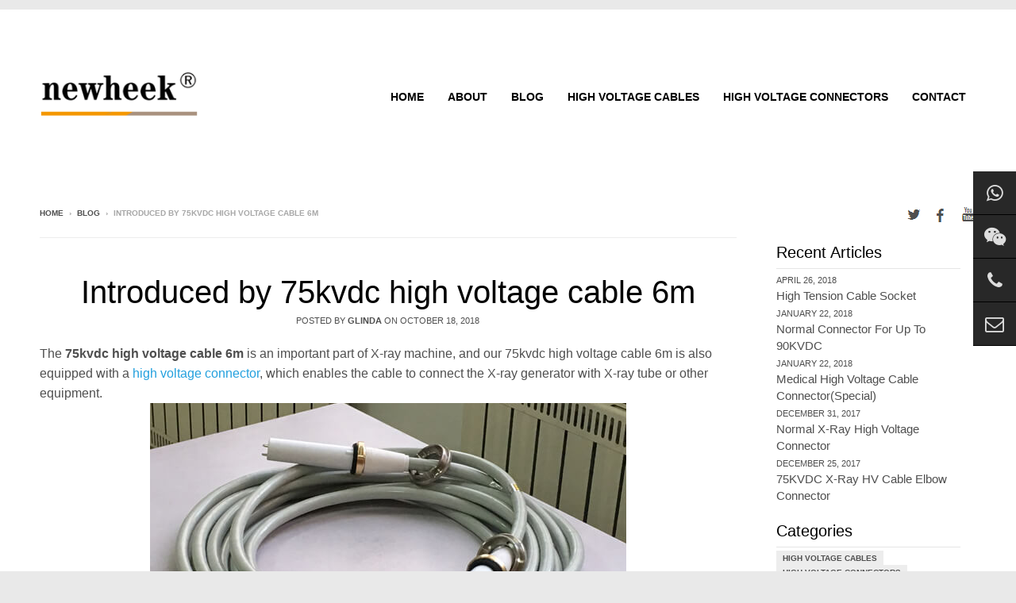

--- FILE ---
content_type: text/html; charset=UTF-8
request_url: https://www.xraycable.com/introduced-by-75kvdc-high-voltage-cable-6m.html
body_size: 4311
content:
﻿<!doctype html>

<!--[if lt IE 7]><html class="no-js lt-ie9 lt-ie8 lt-ie7" lang="en"> <![endif]-->

<!--[if IE 7]><html class="no-js lt-ie9 lt-ie8" lang="en"> <![endif]-->

<!--[if IE 8]><html class="no-js lt-ie9" lang="en"> <![endif]-->

<!--[if IE 9 ]><html class="ie9 no-js"> <![endif]-->

<!--[if (gt IE 9)|!(IE)]><!--> <html class="no-js"> <!--<![endif]-->

<head>

<meta charset="utf-8">

<meta http-equiv="X-UA-Compatible" content="IE=edge,chrome=1">

<link rel="shortcut icon" href="favicon.ico" type="image/png" />

<title>Introduced by 75kvdc high voltage cable 6m - Newheek X ray Cable - Newheek X ray Cable</title> 


<meta name="description" content="Newheek is a design and manufacturing expert for medical 75kvdc high voltage cable 6m and cable socket. Our 75kvdc high voltage cable 6m is suitable for all medical devices." />

<meta name="keywords" content="75kvdc high voltage cable 6m" />

<link rel="canonical" href="https://www.xraycable.com/introduced-by-75kvdc-high-voltage-cable-6m.html"/>
<meta name="viewport" content="width=device-width,initial-scale=1">

<meta name="theme-color" content="#23a0de">

<link href="https://www.xraycable.com/wp-content/themes/moban/style.css" rel="stylesheet" type="text/css" media="all" />
<link href="https://www.xraycable.com/wp-content/themes/moban/css/font-awesome.min.css" type="text/css" rel="stylesheet">

<!--[if lt IE 9]>

<script src="https://www.xraycable.com/wp-content/themes/moban/js/html5shiv.min.js" type="text/javascript"></script>

<script src="https://www.xraycable.com/wp-content/themes/moban/js/respond.min.js" type="text/javascript"></script>

<link href="https://www.xraycable.com/wp-content/themes/moban/js/respond-proxy.html" id="respond-proxy" rel="respond-proxy" />

<![endif]-->

<script src="https://www.xraycable.com/wp-content/themes/moban/js/jquery.min.js" type="text/javascript"></script>

<script src="https://www.xraycable.com/wp-content/themes/moban/js/js" type="text/javascript"></script>

<link href="https://www.xraycable.com/wp-content/themes/moban/css/css" rel="stylesheet" type="text/css" media="all" />

<style media="all">.additional-checkout-button{border:0 !important;border-radius:5px !important;display:inline-block;margin:0 0 10px;padding:0 24px !important;max-width:100%;min-width:150px !important;line-height:44px !important;text-align:center !important}.additional-checkout-button+.additional-checkout-button{margin-left:10px}.additional-checkout-button:last-child{margin-bottom:0}.additional-checkout-button span{font-size:14px !important}.additional-checkout-button img{display:inline-block !important;height:1.3em !important;margin:0 !important;vertical-align:middle !important;width:auto !important}@media (max-width: 500px){.additional-checkout-button{display:block;margin-left:0 !important;padding:0 10px !important;width:100%}}.additional-checkout-button--apple-pay{background-color:#000 !important;color:#fff !important;display:none;font-family:-apple-system, &#39;Helvetica Neue&#39;, sans-serif !important;min-width:150px !important;white-space:nowrap !important}.additional-checkout-button--apple-pay:hover,.additional-checkout-button--apple-pay:active,.additional-checkout-button--apple-pay:visited{color:#fff !important;text-decoration:none !important}.additional-checkout-button--apple-pay .additional-checkout-button__logo{background:-webkit-named-image(apple-pay-logo-white) center center no-repeat !important;background-size:auto 100% !important;display:inline-block !important;vertical-align:middle !important;width:3em !important;height:1.3em !important}@media (max-width: 500px){.additional-checkout-button--apple-pay{display:none}}.additional-checkout-button--paypal-express{background-color:#ffc439 !important}.additional-checkout-button--amazon{background-color:#fad676 !important;position:relative !important}.additional-checkout-button--amazon .additional-checkout-button__logo{-webkit-transform:translateY(4px) !important;transform:translateY(4px) !important}.additional-checkout-button--amazon .alt-payment-list-amazon-button-image{max-height:none !important;opacity:0 !important;position:absolute !important;top:0 !important;left:0 !important;width:100% !important;height:100% !important}.additional-checkout-button-visually-hidden{border:0 !important;clip:rect(0, 0, 0, 0) !important;clip:rect(0 0 0 0) !important;width:1px !important;height:1px !important;margin:-2px !important;overflow:hidden !important;padding:0 !important;position:absolute !important}

</style>

<!-- Global site tag (gtag.js) - Google Analytics -->
<script async src="https://www.googletagmanager.com/gtag/js?id=UA-114744941-1"></script>
<script>
  window.dataLayer = window.dataLayer || [];
  function gtag(){dataLayer.push(arguments);}
  gtag('js', new Date());

  gtag('config', 'UA-114744941-1');
</script>
<!--Start of Tawk.to Script-->
<script type="text/javascript">
var Tawk_API=Tawk_API||{}, Tawk_LoadStart=new Date();
(function(){
var s1=document.createElement("script"),s0=document.getElementsByTagName("script")[0];
s1.async=true;
s1.src='https://embed.tawk.to/626cf8377b967b11798d3467/1g1sqj7cs';
s1.charset='UTF-8';
s1.setAttribute('crossorigin','*');
s0.parentNode.insertBefore(s1,s0);
})();
</script>
<!--End of Tawk.to Script-->
</head>

<body class="template-index" >

<header class="util">

<div class="wrapper">

<div class="left-wrapper">

 <ul class="text-links">

<li class="mobile-menu">

<a href="#menu" class="toggle-menu menu-link">

<span class="icon-text">

<span class="icon icon-menu" aria-hidden="true"></span>

<span class="text" data-close-text="Close menu">Menu</span>

</span>

</a>

</li>

</ul>

</div>

</div>

</header>

<nav id="menu" class="panel" role="navigation">  

<ul class="site-nav">

<li><a href="https://www.xraycable.com">Home</a></li> 

<li><li class="page_item page-item-2"><a href="https://www.xraycable.com/about">About</a></li>
</li>

<li>	<li class="cat-item cat-item-3"><a href="https://www.xraycable.com/blog" title="X ray high voltage cables FAQ and technical communication, it may help you to find the solutions of high voltage cables for different x ray.">Blog</a>
</li>
	<li class="cat-item cat-item-1"><a href="https://www.xraycable.com/high-voltage-cables" title="Newheek manufactures 75KVDC and 90KVDC x ray high voltage cables. Any cable length is available. Customize cable is accepted.">High Voltage Cables</a>
</li>
	<li class="cat-item cat-item-2"><a href="https://www.xraycable.com/high-voltage-connectors" title="Newheek x ray high voltage cables connectors include the normal connector and the special elbow connectors. Customize connectors are available.">High Voltage Connectors</a>
</li>
</li>

<li><li class="page_item page-item-14"><a href="https://www.xraycable.com/contact">Contact</a></li>
</li>

</ul>

</nav>

<header class="site-header push" role="banner">

<div class="wrapper">

<div class="logo-nav-contain layout-horizontal">

<!-- logo -->

<div class="logo-contain">

<h1 class="site-logo has-image">

<a href="https://www.xraycable.com" itemprop="url" class="logo-image">

<img src="/logo.png" alt="Newheek manufacturers medical x-ray high voltage cables" itemprop="logo">

</a>

</h1>

</div>

<!-- logo -->

<!-- nav -->

<nav class="nav-bar" role="navigation">

<ul class="site-nav">

<li><a href="https://www.xraycable.com">Home</a></li>  

<li><li class="page_item page-item-2"><a href="https://www.xraycable.com/about">About</a></li>
</li>

<li>	<li class="cat-item cat-item-3"><a href="https://www.xraycable.com/blog" title="X ray high voltage cables FAQ and technical communication, it may help you to find the solutions of high voltage cables for different x ray.">Blog</a>
</li>
	<li class="cat-item cat-item-1"><a href="https://www.xraycable.com/high-voltage-cables" title="Newheek manufactures 75KVDC and 90KVDC x ray high voltage cables. Any cable length is available. Customize cable is accepted.">High Voltage Cables</a>
</li>
	<li class="cat-item cat-item-2"><a href="https://www.xraycable.com/high-voltage-connectors" title="Newheek x ray high voltage cables connectors include the normal connector and the special elbow connectors. Customize connectors are available.">High Voltage Connectors</a>
</li>
</li>

<li><li class="page_item page-item-14"><a href="https://www.xraycable.com/contact">Contact</a></li>
</li>

</ul>

</nav>

<!-- nav -->

</div>

</div> 

</header>
<main class="main-content push" role="main">

<section class="collection blog">

<div class="wrapper">

<header class="content-util">

<nav class="breadcrumb" role="navigation" aria-label="breadcrumbs">

<a href="https://www.xraycable.com" title="Back to Home page">Home</a>

<span aria-hidden="true">&rsaquo;</span>

<a href="https://www.xraycable.com/blog" rel="category tag">Blog</a>   

<span aria-hidden="true">&rsaquo;</span>

<span>Introduced by 75kvdc high voltage cable 6m</span> 

</nav>

<ul class="social-icons">

<li>

<a href="https://twitter.com/" target="_blank" title="" rel="nofollow">

<span class="icon-fallback-text">

<span><img src="https://www.xraycable.com/wp-content/themes/moban/picture/t1.png" /></span>

<span class="fallback-text">Twitter</span>

</span>

</a>

</li>

<li>

<a href="https://www.facebook.com/" target="_blank" title="" rel="nofollow">

<span class="icon-fallback-text">

<span><img src="https://www.xraycable.com/wp-content/themes/moban/picture/f1.png" /></span>

<span class="fallback-text">Facebook</span>

</span>

</a>

</li>

<li>

<a href="https://www.youtube.com/" target="_blank" title="" rel="nofollow">

<span class="icon-fallback-text">

<span><img src="https://www.xraycable.com/wp-content/themes/moban/picture/y1.png" /></span>

<span class="fallback-text">Youtube</span>

</span>

</a>

</li>

</ul>

</header>

<div class="grid">

<div class="collection-container blog-container">

<header class="collection-header">

<div class="container">

<h1></h1>

</div>

</header>

<div class="mobile-aside-container">

<a href="#" class="button simple">Blog Menu</a>

<aside>

<div class="nav-container">

<nav class="recent-posts">

<h5>Recent Articles</h5>

<ul>

 

<li>

<a href="https://www.xraycable.com/high-tension-cable-socket.html"><time>April 26, 2018</time>

<span class="title">High Tension Cable Socket</span></a>

</li>

  

<li>

<a href="https://www.xraycable.com/90kv-hihg-voltage-cable-connector-normal.html"><time>January 22, 2018</time>

<span class="title">Normal Connector For Up To 90KVDC</span></a>

</li>

  

<li>

<a href="https://www.xraycable.com/90kv-high-voltage-cable-connector-special.html"><time>January 22, 2018</time>

<span class="title">Medical High Voltage Cable Connector(Special)</span></a>

</li>

  

<li>

<a href="https://www.xraycable.com/hv-cable-normal-connector.html"><time>December 31, 2017</time>

<span class="title">Normal X-Ray High Voltage Connector</span></a>

</li>

  

<li>

<a href="https://www.xraycable.com/hv-cable-special-connector.html"><time>December 25, 2017</time>

<span class="title">75KVDC X-ray HV Cable Elbow Connector</span></a>

</li>

 
</ul>

</nav>

<nav class="categories tags">

<h5>Categories</h5>

<ul>

<li><a href="https://www.xraycable.com/high-voltage-cables/">High Voltage Cables</a></li>

<li><a href="https://www.xraycable.com/high-voltage-connectors/">High Voltage Connectors</a></li>

</ul>

</nav>

<nav>

<a class="util" href="https://www.xraycable.com/feed">RSS Feed</a>

</nav>

</div>

</aside>

</div>

<div class="blog-list">



<article>

<header>

<h2><a href="https://www.xraycable.com/introduced-by-75kvdc-high-voltage-cable-6m.html">Introduced by 75kvdc high voltage cable 6m</a></h2>

<p class="byline">Posted by <strong>Glinda</strong> on <time>October 18, 2018</time></p>

</header>

<section>

<div class="rte">

<p>The <strong>75kvdc high voltage cable 6m</strong> is an important part of X-ray machine, and our 75kvdc high voltage cable 6m is also equipped with a <a href="https://www.xraycable.com/high-voltage-connectors" rel="noopener" target="_blank">high voltage connector</a>, which enables the cable to connect the X-ray generator with X-ray tube or other equipment.<br />
<img src="https://www.xraycable.com/NK-Blog-Image/75kvdc-high-voltage-cable-6m.jpg" alt="75kvdc high voltage cable 6m" width="600" height="400" class="alignnone size-full wp-image-710" srcset="https://www.xraycable.com/NK-Blog-Image/75kvdc-high-voltage-cable-6m.jpg 600w, https://www.xraycable.com/NK-Blog-Image/75kvdc-high-voltage-cable-6m-300x200.jpg 300w" sizes="(max-width: 600px) 100vw, 600px" /><br />
With the improvement of medical equipment automation, medical equipment electronic device has higher requirement about the quality of the input and output signals, and small medical equipment volume to more precision, more than functional units operating space and the complication, as an 75 KVDC or lack of transfer and connection medium high voltage cable 6 m, high performance, high diffusion, is increasingly demanding high elasticity.<br />
Newheek 75kvdc high voltage cable 6m is divided into 75KV and 90KV, and in accordance with federal standards, X-ray cables have various specifications of cable head and length matching. 3 or 4 core cable. Straight or curved cable. Movable flange and contact. The outer sheath adds 75kvdc high voltage cable 6m to the foaming structure.<br />
Newheek&#8217;s 75kvdc high voltage cable 6m has the characteristics of good flexibility, low noise, good high-pressure characteristic and safety margin width. Meet your different needs. Moreover, our 75kvdc high voltage cable 6m length can be customized.</p>
 

</div>

<div class="post-meta"></div>

</section>

</article>

<div class="pagination-container">

<ul class="pagination">

<li class="left">

<a href="https://www.xraycable.com/advantages-of-3m-75kvdc-high-voltage-cable.html" rel="prev">Advantages of 3m 75kvdc high voltage cable</a>
</li>

 <li class="right">

 <a href="https://www.xraycable.com/on-quality-assurance-of-high-voltage-cable-4m.html" rel="next">On quality assurance of high voltage cable 4m</a>
</li>

</ul>

</div>      



</div>

</div>

<div class="aside-container">

<aside>

<div class="nav-container">

<nav class="recent-posts">

<h5>Recent Articles</h5>

<ul>

 

<li>

<a href="https://www.xraycable.com/high-tension-cable-socket.html"><time>April 26, 2018</time>

<span class="title">High Tension Cable Socket</span></a>

</li>

 

<li>

<a href="https://www.xraycable.com/90kv-hihg-voltage-cable-connector-normal.html"><time>January 22, 2018</time>

<span class="title">Normal Connector For Up To 90KVDC</span></a>

</li>

 

<li>

<a href="https://www.xraycable.com/90kv-high-voltage-cable-connector-special.html"><time>January 22, 2018</time>

<span class="title">Medical High Voltage Cable Connector(Special)</span></a>

</li>

 

<li>

<a href="https://www.xraycable.com/hv-cable-normal-connector.html"><time>December 31, 2017</time>

<span class="title">Normal X-Ray High Voltage Connector</span></a>

</li>

 

<li>

<a href="https://www.xraycable.com/hv-cable-special-connector.html"><time>December 25, 2017</time>

<span class="title">75KVDC X-ray HV Cable Elbow Connector</span></a>

</li>


</ul>

</nav>

<nav class="categories tags">

<h5>Categories</h5>

<ul>

<li><a href="https://www.xraycable.com/high-voltage-cables/">High Voltage Cables</a></li>

<li><a href="https://www.xraycable.com/high-voltage-connectors/">High Voltage Connectors</a></li>

</ul>

</nav>

<nav>

<a class="util" href="https://www.xraycable.com/feed">RSS Feed</a>

</nav>

</div>

</aside>

</div>

</div>

</div>

</section>

</main>
﻿<div class="cs-div">
  <div class="cs-item cs-item-qrcode">
    <a href="https://api.whatsapp.com/send?phone=18953679166" target="_blank">
      <i class="fa fa-whatsapp"></i>
      <div class="item-qrcode-box" style="opacity: 1; z-index: 1; display: none;bottom: -111px;">
        <img src="/wp-content/images/whatsapp.jpg" alt="WhatsApp">
        <p>WhatsApp</p>
      </div>
    </a>
  </div>
  <div class="cs-item cs-item-qrcode">
    <a href="javascript:void(0)">
      <i class="fa fa-wechat"></i>
      <div class="item-qrcode-box" style="opacity: 1; z-index: 1; display: none;">
        <img src="/wp-content/images/wechat.jpg" alt="WeChat">
        <p>WeChat</p>
      </div>
    </a>
  </div>
  <div class="cs-item"> 
    <a href="tel:+8618953679166" target="_blank">
      <i class="fa fa-phone"></i>
    </a>
    <span>
      <a href="tel:+8618953679166" target="_blank">(+86) 18953679166</a>
    </span>
  </div>
  <div class="cs-item"> 
    <a href="mailto:service@newheek.com" target="_blank">
      <i class="fa fa-envelope-o"></i>
    </a>
    <span>
      <a href="mailto:service@newheek.com" target="_blank">service@newheek.com</a>
    </span>
  </div>
</div>
<footer class="site-footer push">

  <div class="wrapper">

    <div class="grid">

      <div class="box newsletter">

        <div class="offer-message">

          <h4>Contact Method</h4>

          <p><span class="hg22"><b class="8e0000">TEL: </b><a href="tel:+8618953679166"><u>+86 18953679166 </u></a><br />

            <b class="8e0000">WhatsApp: </b><a href="https://api.whatsapp.com/send?phone=18953679166"><u>+86 18953679166</u></a><br />

            <b class="8e0000">E-mail: </b><a href="mailto:service@newheek.com">service@newheek.com</a></span></p>

          </div>

        </div>

        <div class="box quick-links primary-links">

          <h4>Quick Links</h4>

          <ul>

            <li><li class="page_item page-item-2"><a href="https://www.xraycable.com/about">About</a></li>
</li>

            <li>	<li class="cat-item cat-item-3"><a href="https://www.xraycable.com/blog" title="X ray high voltage cables FAQ and technical communication, it may help you to find the solutions of high voltage cables for different x ray.">Blog</a>
</li>
	<li class="cat-item cat-item-1"><a href="https://www.xraycable.com/high-voltage-cables" title="Newheek manufactures 75KVDC and 90KVDC x ray high voltage cables. Any cable length is available. Customize cable is accepted.">High Voltage Cables</a>
</li>
	<li class="cat-item cat-item-2"><a href="https://www.xraycable.com/high-voltage-connectors" title="Newheek x ray high voltage cables connectors include the normal connector and the special elbow connectors. Customize connectors are available.">High Voltage Connectors</a>
</li>
</li>

            <li><li class="page_item page-item-14"><a href="https://www.xraycable.com/contact">Contact</a></li>
</li>

          </ul>

        </div>

        <div class="box custom secondary-links">

          <h4>Product Links</h4>

          <ul>

            <li><a href="https://www.xraycable.com/high-voltage-cables/">High Voltage Cables</a></li>

            <li><a href="https://www.xraycable.com/high-voltage-connectors/">High Voltage Connectors</a></li>
            <li><a href="https://www.xraycable.com/x-ray-high-voltage-cables-with-normal-connector.html">X-ray High Voltage Cables</a></li>

            <li><a href="https://www.xraycable.com/hv-cable-normal-connector.html">X-ray High Voltage Connectors</a></li>

          </ul>

        </div>

        <div class="box social">

          <h4>Contact Us</h4>

          <p>Need assistance?  Have questions?</p>
          <p>No problem!  We're here to help!</p>
          <p><a href="https://www.xraycable.com/contact/">Contact</a></p>

        </div>

        <div id="y-badges" class="yotpo yotpo-badge badge-init">&nbsp;</div>

      </div>
      <p class="qrsocialapp">
        
         <a href="https://api.whatsapp.com/send?phone=18953679166">
          <img src="/wp-content/images/Images-whatsapp.png" width="100" height="100">WhatsApp</a> &nbsp;&nbsp;
        <a href="https://www.youtube.com/@candycui9550">
          <img src="/wp-content/images/Images-YouTube.png" width="100" height="100">YouTube</a> &nbsp;&nbsp;
        <a href="https://www.instagram.com/glinda.newheek/" target="_blank">
          <img src="/wp-content/images/Images-INS.png" width="100" height="100">Instagram</a> &nbsp;&nbsp;
        <a href="https://www.linkedin.com/in/candy-tsui-562410261/recent-activity/all/" target="_blank">
          <img src="/wp-content/images/Images-LinkedIn.png" width="100" height="100">LinkedIn</a> &nbsp;&nbsp;
        <a href="https://www.facebook.com/profile.php?id=100095565219845" target="_blank">
          <img src="/wp-content/images/Images-Facebook.png" width="100" height="100">Facebook</a>   
      </p>
      <p class="copyright">Copyright 2018-2028, <a href="https://www.xraycable.com" title="Newheek X ray Cable">Newheek X ray Cable</a>
      </p>


    </div>

  </footer>

  <!-- banner js -->

  <script src="https://www.xraycable.com/wp-content/themes/moban/js/vendor.js" type="text/javascript"></script>

  <!-- video js -->

  <script src="https://www.xraycable.com/wp-content/themes/moban/js/district.js" type="text/javascript"></script>

</body>

</html>

--- FILE ---
content_type: text/javascript
request_url: https://www.xraycable.com/wp-content/themes/moban/js/district.js
body_size: 7490
content:
(function () {
  'use strict';

  // StyleHatch functions
  window.StyleHatch = window.StyleHatch || {};

  StyleHatch.cacheSelectors = function(){
    StyleHatch.cache = {
      // General
      $body                 : $('body'),
      $html                 : $('html'),

      // Util header
      $util                 : $('header.util'),
      $header               : $('header.site-header'),
      $siteNav              : $('header.site-header ul.site-nav'),
      $featuredCollection   : $('.featured-collection'),
      $instagramCollection  : $('.instagram-collection'),

      $addToCartForm        : $('#AddToCartForm'),
      $addToCartButton      : $('#AddToCart'),
      $cartButton           : $('#CartButton'),

      // Customer Pages
      $recoverPasswordLink     : $('#RecoverPassword'),
      $hideRecoverPasswordLink : $('#HideRecoverPasswordLink'),
      $recoverPasswordForm     : $('#RecoverPasswordForm'),
      $customerLoginForm       : $('#CustomerLoginForm'),
      $passwordResetSuccess    : $('#ResetSuccess')
    };
  };

  StyleHatch.init = function(){
    var doc = document.documentElement;
    doc.setAttribute('data-useragent', navigator.userAgent);

    StyleHatch.cacheSelectors();
    StyleHatch.utilHeader();
    StyleHatch.header();
    StyleHatch.productBox();
    
    StyleHatch.initAjaxCart();
    
    StyleHatch.featuredCollection();
    StyleHatch.loginForms();
    StyleHatch.initOfferBanner();
    StyleHatch.videoLayout();
    StyleHatch.initSidebar();

    StyleHatch.initTemplates();
  };

  StyleHatch.utilHeader = function(){
    var $body = StyleHatch.cache.$body;
    var $util = StyleHatch.cache.$util;
    var $searchLink = $util.find('a.search');
    var $search = $util.find('.search-wrapper');
    var $searchInput = $util.find('input');
    var $searchClose = $util.find('button');
    var $menuLink = $('.menu-link');

    var $page = $('html, body');

    // Timers
    var blurTimer;
    var blurTime = 2000;

    $searchLink.on('click', function(e){
      toggleSearchForm();
      e.preventDefault();
    });

    $searchClose.on('click', function(e){
      toggleSearchForm();
      e.preventDefault();
    });

    $searchInput.on('blur', function(e){
      blurTimer = setTimeout(toggleSearchForm, blurTime);
      e.preventDefault();
    });

    $util.resize(offsetTopPadding);

    var menuText = $menuLink.find('span.text').text();
    var closeText = $menuLink.find('span.text').attr('data-close-text');

    // Menu slide for mobile
    $menuLink.bigSlide({
      easyClose: false,
      menuWidth: '220px',
      beforeOpen: function(){
        $('#menu').show();
      },
      afterOpen: function(){
        $page.addClass('panel-open');
        $util.addClass('util-panel-open');

        // detect size change
        $(window).on('resize.panel', function(){
          if($(this).width() > 600){
            $menuLink.trigger('click');
          }
        });

        // $page.on('touchmove.panel', function () {
        //   return false;
        // });

        $menuLink.find('span.icon').removeClass('icon-menu').addClass('icon-close');
        $menuLink.find('span.text').text(closeText);
      },
      afterClose: function(){
        $page.removeClass('panel-open');
        $util.removeClass('util-panel-open');
        $(window).off('.panel');
        $page.off('.panel');
        $menuLink.find('span.icon').removeClass('icon-close').addClass('icon-menu');
        $menuLink.find('span.text').text(menuText);
        $('#menu').hide();
      }
    });



    function toggleSearchForm(){
      if($search.is(':visible')) {
        clearTimeout(blurTimer);
        $search.slideUp(300);
      } else {
        if(window.scrollX > 0){
          $('html,body').animate({
            scrollTop: 0
          }, 600, 'easeInOutQuad', function(){
            $search.slideDown(300);
            $searchInput.focus();
          });
        } else {
          $search.slideDown(300);
          $searchInput.focus();
        }
      }
    }

    function offsetTopPadding(){
      var utilHeight = $util.height();
      var bodyBorderTopWidth = parseInt($body.css('border-top-width'), 10);
      var offset = utilHeight - bodyBorderTopWidth + 'px';

      $body.css('padding-top', offset);
    }
  };

  StyleHatch.header = function(){
    var $header = StyleHatch.cache.$header;
    var $siteNav = StyleHatch.cache.$siteNav;

    var $dropdownParent = $siteNav.find('li.has-dropdown');
    var $subMenuLinks = $dropdownParent.find('a');
    var dropdownActiveClass = 'dropdown-hover';

    // Prevent Safari from reopening menu on back
    hideDropdown($dropdownParent);

    // Mouseenter
    $dropdownParent.on('mouseenter touchstart focusin', function(e) {
      var $el = $(this);
      if ( !$el.hasClass(dropdownActiveClass) ) {
        e.preventDefault();
      }

      showDropdown($el);
    });

    // Mouseout
    $dropdownParent.on('mouseleave blur focusout', function() {
      hideDropdown($(this));
    });

    $subMenuLinks.on('touchstart', function(e) {
      // Prevent touchstart on body from firing instead of link
      e.stopImmediatePropagation();
    });

    function showDropdown ($el) {

      $el.addClass(dropdownActiveClass);

      var $dropdown = $el.find('ul.dropdown');
      $dropdown.css({
        'left': 'auto'
      });
      var dropdownEnd = $dropdown.offset().left + $dropdown.outerWidth();

      // Account for page edge padding
      var pageWidth = $(window).width() - 20;
      

      
        var siteWidth = 1180;
        var logoOffset = $header.find('.logo-nav-contain').offset().left;

        if((siteWidth + 40) > $(window).width()){
          siteWidth = $(window).width();
          logoOffset = -20;
        }

        pageWidth = siteWidth + logoOffset + 1;
      

      if(dropdownEnd > pageWidth) {
        var rightEdge = '-' + (dropdownEnd - pageWidth) + 'px';
        $dropdown.css({
          'left': rightEdge
        });
      }

      setTimeout(function() {
        StyleHatch.cache.$body.on('touchstart', function() {
          hideDropdown($el);
        });
      }, 250);
    }

    function hideDropdown ($el) {
      $el.removeClass(dropdownActiveClass);
      StyleHatch.cache.$body.off('touchstart');
    }
  };


  StyleHatch.featuredCollection = function(){
    var $collection = StyleHatch.cache.$featuredCollection;
    var $box = $collection.find('.box').not('.header');
    var $header = $collection.find('.box.header');

    if($collection.hasClass('layout-2') || $collection.hasClass('layout-6')){
      $box.eq(0).resize(setHeaderHeight);
      setHeaderHeight();
    }

    function setHeaderHeight(){
      var headerHeight = imageHeight();
      $header.height(headerHeight);

      var contentHeight = $header.find('a.button').outerHeight(true);
      if($header.find('h4')){
        contentHeight = contentHeight + $header.find('h4').outerHeight(true);
      }

      var maxDescriptionHeight = headerHeight - contentHeight;

      if($header.find('p')){
        $header.find('p').css({
          'max-height': maxDescriptionHeight + 'px'
        });
      }
    }

    function imageHeight(){
      return $box.eq(0).find('img').height();
    }
  };

  StyleHatch.loadInstagram = function(){
    var $collection = StyleHatch.cache.$instagramCollection;
    var $shotContainer = $collection.find('.instagram-container');
    var $profileLink = $collection.find('header a.button');

    //Instagram integration
    var maxImages = 12;

    $.ajax({
      url: "https://api.instagram.com/v1/users/self/media/recent/?access_token=&count=" + maxImages,
      dataType: "jsonp",
      timeout: 5000,
      success: function(data) {
        // Check to ensure valid data
        if(data.data){
          if (data.data.length < maxImages) {
            maxImages = data.data.length;
          }
          for (var i = 0; i < maxImages; i++) {
            var image = data.data[i].images.low_resolution.url;
            var thumbnail = data.data[i].images.thumbnail.url;
            var link = data.data[i].link;
            var likes = data.data[i].likes.count;
            var comments = data.data[i].comments.count;

            var largerThumbnail = thumbnail.replace('s150x150', 's480x480');

            var caption = '';
            if(data.data[i].caption){
              caption = data.data[i].caption.text;
            }

            var $shot = $collection.find('.box.photo').first();
            if(i > 0){
              $shot = $shot.clone();
              $shot.appendTo($shotContainer);
            }

            var $shotImageContainer = $shot.find('figure > a');
            var $shotLinks = $shot.find('figure > a, li > a');
            var $shotCaption = $shot.find('figcaption > p');
            var $shotLikes = $shot.find('a.likes span.label');
            var $shotComments = $shot.find('a.comments span.label');

            // Add image
            $shotImageContainer.html('<img src="' + largerThumbnail + '" height="230" width="230" alt="' + caption + '">');

            // Set shot data
            $shotLinks.attr('href', link);
            $shotCaption.html(caption);
            $shotLikes.text(likes);
            $shotComments.text(comments);

            $shot.removeClass('shot-0');
            $shot.addClass('shot-' + i);
          }
          var instagramFeed = 'http://www.instagram.com/' + data.data[0].user.username;
          $profileLink.attr('href', instagramFeed);
          $profileLink.attr('target', '_blank');

          $collection.show();
        }

      }
    });
  };

  StyleHatch.heroFlickity = function(){
    // $('.hero-content > .wrapper').flickity({
    //   contain: true,
    //   imagesLoaded: true
    // });
  };


  StyleHatch.loginForms = function(){
    function showRecoverPasswordForm() {
      StyleHatch.cache.$recoverPasswordForm.show();
      StyleHatch.cache.$customerLoginForm.hide();
    }

    function hideRecoverPasswordForm() {
      StyleHatch.cache.$recoverPasswordForm.hide();
      StyleHatch.cache.$customerLoginForm.show();
    }

    StyleHatch.cache.$recoverPasswordLink.on('click', function(evt) {
      evt.preventDefault();
      showRecoverPasswordForm();
      StyleHatch.updateHash('recover');
    });

    StyleHatch.cache.$hideRecoverPasswordLink.on('click', function(evt) {
      evt.preventDefault();
      hideRecoverPasswordForm();
      StyleHatch.updateHash();
    });

    // Allow deep linking to recover password form
    if (StyleHatch.getHash() == '#recover') {
      showRecoverPasswordForm();
    }
  }

  StyleHatch.productBox = function(){
    var $productBox = $('.box.product figure');
    $productBox.on('click', function(){
      var productURL = $(this).find('a').attr('href');
      window.location = productURL;
    })
  };

  StyleHatch.initAjaxCart = function(){
    var $addToCartForm = StyleHatch.cache.$addToCartForm;
    var $addToCartButton = StyleHatch.cache.$addToCartButton;
    var addURL = '/cart/add.js';
    var cartURL = '/cart.js';

    $addToCartForm.on('submit', function(){
      var $form = $(this);
      var $cartError = $form.find('.cart-error');
      // Change button to added to cart and disabled
      var cartButtonText = $('#AddToCartText').html();
      var cartButtonAddedText = $('#AddToCartText').attr('data-added');
      var cartButtonAddingText = $('#AddToCartText').attr('data-adding');

      $addToCartButton.addClass('added').prop('disabled', true);
      $('#AddToCartText').html(cartButtonAddingText);

      $cartError.hide();

      $.post(addURL, $form.serialize(), function(data){
        // Last product added data
        var productData = data;

        // Get the data from the cart for totals
        $.get(cartURL, function(data){

          // Bold: Trigger upsell if configured, then continue with the cart logic. If no upsell, continue normally
          if (typeof(upsell_main) === "function") {
            upsell_main();
          }
          if (typeof(upsell_offer) === "function") {
            upsell_offer();
            $('#giveacceptbtn,#giveclosebtn,.close_image,#facebox_overlay').on('click', function(){
              /* Original success code here - triggers when the upsell pop-up is closed */

              var cartData = data;

              // Update cart button count & price
              StyleHatch.updateCartButton(cartData);

              // Show the recent item added to the cart
              StyleHatch.showCartPreview(productData, cartData);

              // Change cart button text back
              // Auto hide after 6000ms
              var resetCartButton;
              resetCartButton = setTimeout(function(){
                $addToCartButton.removeClass('added').prop('disabled', false);
                $('#AddToCartText').html(cartButtonText);
              }, 500);
            });
          } else {
            /*Original success code here*/

            var cartData = data;

            // Update cart button count & price
            StyleHatch.updateCartButton(cartData);

            // Show the recent item added to the cart
            StyleHatch.showCartPreview(productData, cartData);

            // Change cart button text back
            // Auto hide after 6000ms
            var resetCartButton;
            resetCartButton = setTimeout(function(){
              $addToCartButton.removeClass('added').prop('disabled', false);
              $('#AddToCartText').html(cartButtonText);
            }, 500);
          }

        }, 'json');
      }, 'text').error(function(data){
        if(typeof(data) != 'undefined' && typeof(data.status) != 'undefined'){
          var responseText = JSON.parse(data.responseText);
          $cartError.html('<strong>' + responseText.message + ':</strong> <em>' + responseText.description + '<em>');
          $cartError.slideDown();
        }
        // manually submit the form
        // $form.addClass('noAJAX');
        // $form.submit();
        // Change cart button text back
        // Auto hide after 6000ms
        var resetCartButton;
        resetCartButton = setTimeout(function(){
          $addToCartButton.removeClass('added').prop('disabled', false);
          $('#AddToCartText').html(cartButtonText);
        }, 500);
      });
      return false;
    })
  };

  StyleHatch.clearCart = function(){
    $.post('/cart/clear.js');
  }

  StyleHatch.updateCartButton = function(cartData){
    var $cartButton = StyleHatch.cache.$cartButton;
    var itemCount = cartData.item_count;
    var totalPrice = Shopify.formatMoney(cartData.total_price, Currency.format);

    $cartButton.find('#CartCount').text(itemCount);
    $cartButton.find('#CartCost').html(totalPrice);
  };

  StyleHatch.showCartPreview = function(productData, cartData){
    var $util = StyleHatch.cache.$util;
    var $cartPreview = $util.find('.cart-preview');


    // Cart Data
    var itemCount = cartData.item_count;
    var totalPrice = Shopify.formatMoney(cartData.total_price, Currency.format);

    // Recent Added Product Data
    var productData = JSON.parse(productData);
    var productTitle = productData.product_title;
    var productVariant = productData.variant_options;
    var productImage = productData.image;
    var productURL = productData.url;
    var productPrice = Shopify.formatMoney(productData.price, Currency.format);
    var productQuantity = productData.quantity;
    var productTotal = Shopify.formatMoney(productData.line_price, Currency.format);

    // Set Product Details
    var $productImage = $cartPreview.find('.product-image').empty();
    $productImage.append('<img src="' + productImage + '" alt="' + productTitle + '">');
    $productImage.attr('href', productURL);

    var $productTitle = $cartPreview.find('.product-title');
    $productTitle.html(productTitle);
    $productTitle.attr('href', productURL);

    var $productVarient = $cartPreview.find('.product-variant').empty();
    $.each(productVariant, function(){
      var variantStr = this;
      if(variantStr.toLowerCase().indexOf('default title') < 0){
        $productVarient.show();
        $productVarient.append('<li>' + variantStr + '</li>');
      } else {
        $productVarient.hide();
      }
    });

    var $productPrice = $cartPreview.find('.product-price');
    $productPrice.html(productPrice);

    // Set Cart Totals
    var $itemCount = $cartPreview.find('.item-count');
    $itemCount.text(itemCount);

    if(itemCount > 1){
      $cartPreview.find('.count.plural').show();
      $cartPreview.find('.count.singular').hide();
    } else {
      $cartPreview.find('.count.plural').hide();
      $cartPreview.find('.count.singular').show();
    }

    var $totalPrice = $cartPreview.find('.total-price span.money');
    $totalPrice.html(totalPrice);

    var utilHeight = $util.height();
    $cartPreview.css({
      'top': utilHeight
    });

    // Fade in the preview
    $cartPreview.fadeIn(300);

    // Auto hide after 6000ms
    var hideCartPreview;
    hideCartPreview = setTimeout(function(){
      $cartPreview.fadeOut(300);
    }, 6000);

    $cartPreview.find('a.continue-shopping').on('click', function(e){
      $cartPreview.fadeOut(300);
      e.preventDefault();
    });
  };

  StyleHatch.showOfferBanner = function(noDelay){
    var $offerBanner = $('#newsletter-offer');

    // Is it the style bar or overlay
    if( $offerBanner.hasClass('style-bar') ){
      if(noDelay){
        $offerBanner.show();
      } else {
        $offerBanner.slideDown();
      }
    } else if( $offerBanner.hasClass('style-overlay') ){
      $.magnificPopup.open({
        items: {
          src: $offerBanner,
          type: 'inline',
          showCloseBtn: false
        },
        callbacks: {
          close: function() {
            if(!$.cookie('offerBanner')){
              $.cookie('offerBanner', 'closed', { path: '/' });
            }
          }
        }
      });

      var $close = $offerBanner.find('.icon-text');
      $close.on('click', function(e){
        StyleHatch.hideOfferBanner();
        e.preventDefault();
      });

      var $offerButton = $offerBanner.find('button#subscribe');
      $offerButton.on('click', function(){
        $.cookie('offerBanner', 'submitted', { path: '/' });
        StyleHatch.hideOfferBanner();
      });
    }

  };

  StyleHatch.hideOfferBanner = function(){
    var $offerBanner = $('#newsletter-offer');

    // Is it the style bar or overlay
    if( $offerBanner.hasClass('style-bar') ){
      $offerBanner.slideUp();
    } else if( $offerBanner.hasClass('style-overlay') ){
      $.magnificPopup.close();
    }

    if(!$.cookie('offerBanner')){
      $.cookie('offerBanner', 'closed', { path: '/' });
    }
  };

  StyleHatch.clearOffer = function(){
    $.removeCookie('offerBanner');
  }

  StyleHatch.initOfferBanner = function(){
    var $offerBanner = $('#newsletter-offer');
    var $close = $offerBanner.find('.icon-text');

    var offerEnable = "false";
    var showUntil = "until-closed";
    var showOn = "homepage";
    var showDelay = "3000";

    // and cookie isn't set
    if(offerEnable && !$.cookie('offerBanner')) {

      if(showOn == 'homepage' && !$('body').hasClass('template-index')){
        // log('do not show the offer')
      } else {
        var showOffer;
        showOffer = setTimeout(function(){
          if(showDelay == 0){
            // just show
            StyleHatch.showOfferBanner(true);
          } else {
            // fade in
            StyleHatch.showOfferBanner();
          }

        }, showDelay);

        if(showUntil == 'once'){
          $.cookie('offerBanner', 'onlyOnce', { path: '/' });
        }

        $close.on('click', function(e){
          StyleHatch.hideOfferBanner();
          e.preventDefault();
        });
      }
    }
  };

  StyleHatch.videoLayout = function(){
    $('.rte').fitVids();
  }

  StyleHatch.initSidebar = function(){
    var $filterCollection = $('.mobile-aside-container > a.button.simple');
    var $mobileAside = $('.mobile-aside-container aside');
    $filterCollection.on('click', function(e){
      $mobileAside.slideToggle();
      e.preventDefault();
    });
  };


  // Template specific initalization
  StyleHatch.initTemplates = function(){
    var $body = StyleHatch.cache.$body;

    // Grab the template class name from the body
    var template = $.grep($body.attr('class').split(' '), function(v, i){
      return v.indexOf('template') === 0;
    }).join();

    // Execute specific functionality
    switch(template) {
      case 'template-index':
        StyleHatch.initIndexTemplate();
        break;

      case 'template-article':
        StyleHatch.initArticleTemplate();
        break;

      case 'template-collection':
        StyleHatch.initCollectionTemplate();
        break;

      case 'template-product':
        StyleHatch.initProductTemplate();
        break;

      case 'template-cart':
        StyleHatch.initCartTemplate();
        break;

      case 'template-customers-addresses':
        StyleHatch.initCustomerAddressTemplate();
        break;

      case 'template-password':
        StyleHatch.initPasswordTemplate();
        break;

      default:
        //log('Template: Default');
    }
  };

  // Index Page
  StyleHatch.initIndexTemplate = function(){
    

    
      StyleHatch.heroFlickity();
    
  };

  // Article Page
  StyleHatch.initArticleTemplate = function(){};

  // Product Page
  StyleHatch.initProductTemplate = function(){
    var $purchaseBox        = $('.purchase-box'),
        $productImages      = $('.product-images'),
        $featuredImage      = $productImages.find('.featured'),
        $thumbnails         = $productImages.find('.thumbnails');

    StyleHatch.quantitySelect();

    // Product Images
    $thumbnails.find('a').on('click', function(e){
      if( !$(this).hasClass('active') ){
        var $img = $(this).find('img');
        var imgSrc = $img.attr('data-img');
        var imgHeight = $img.attr('data-img-height');
        var imgWidth = $img.attr('data-img-width');
        var imgHighres = $img.attr('data-highres');

        $featuredImage.find('img').attr('src', imgSrc);
        $featuredImage.find('img').attr('width', imgWidth);
        $featuredImage.find('img').attr('height', imgHeight);
        $featuredImage.find('img').attr('data-highres', imgHighres);
        $featuredImage.find('a').attr('href', imgHighres);

        $thumbnails.find('a.active').removeClass('active');
        $(this).addClass('active');
      }
      e.preventDefault();
    });

    $featuredImage.find('a').magnificPopup({
      type: 'image',
      mainClass: 'mfp-with-zoom',
      zoom: {
        enabled: true,
        duration: 300,
        easing: 'ease-in-out',
        opener: function(openerElement){
          return openerElement.is('img') ? openerElement : openerElement.find('img');
        }
      }
    });
  };

  // Collection Page
  StyleHatch.initCollectionTemplate = function(){
    var $changeView = $('.change-view');
    if($changeView.length) {
      $changeView.on('click', function(){
        var view = $(this).data('view'),
            url = document.URL,
            hasParams = url.indexOf('?') > -1;

        if(hasParams){
          window.location = replaceUrlParam(url, 'view', view);
        } else {
          window.location = url + '?view=' + view;
        }
      });
    }
  };

  // Blog

  StyleHatch.productPageVariants = function(options){
    var moneyFormat = options.money_format,
        variant = options.variant,
        selector = options.selector;

    // Selectors
    var $productImage = $('#ProductPhotoImg'),
        $addToCart = $('#AddToCart'),
        $productPrice = $('#ProductPrice'),
        $comparePrice = $('#ComparePrice'),
        $quantityElements = $('.selection-wrapper.quantity'),
        $addToCartText = $('#AddToCartText');

    var $purchaseBox        = $('.purchase-box'),
        $productImages      = $('.product-images'),
        $featuredImage      = $productImages.find('.featured'),
        $thumbnails         = $productImages.find('.thumbnails'),
        $cartError          = $purchaseBox.find('.cart-error');

    if (variant) {

      $cartError.hide();

      // Select the image associated with the variant
      if (variant.featured_image){
        var variantImageIndex = variant.featured_image.position - 1;
        $thumbnails.find('li:eq(' + variantImageIndex + ') a').click();
      }

      // Select a valid variant if available
      if (variant.available) {
        // Available, enable the submit button, change text, show quantity elements
        $addToCart.removeClass('disabled').prop('disabled', false);
        $addToCartText.html("Add to Cart");
        $quantityElements.show();
      } else {
        // Sold out, disable the submit button, change text, hide quantity elements
        $addToCart.addClass('disabled').prop('disabled', true);
        $addToCartText.html("Currently Out of Stock");
        $quantityElements.hide();
      }

      // Regardless of stock, update the product price
      removeDataAttributes($productPrice);
      $productPrice.html( Shopify.formatMoney(variant.price, moneyFormat) );

      // Also update and show the product's compare price if necessary
      if (variant.compare_at_price > variant.price) {
        $comparePrice
          .html("Regularly Priced" + ': <span class="money">' + Shopify.formatMoney(variant.compare_at_price, moneyFormat) + '</span>')
          .show();
      } else {
        $comparePrice.hide();
      }

    } else {
      // The variant doesn't exist, disable submit button.
      // This may be an error or notice that a specific variant is not available.
      // To only show available variants, implement linked product options:
      //   - http://docs.shopify.com/manual/configuration/store-customization/advanced-navigation/linked-product-options
      $addToCart.addClass('disabled').prop('disabled', true);
      $addToCartText.html("Selected Options Are Not Compatible");
      $quantityElements.hide();
    }
  };

  // Cart Page
  StyleHatch.initCartTemplate = function(){
    StyleHatch.quantitySelect();
  };

  // Customer Address Page
  StyleHatch.initCustomerAddressTemplate = function() {

    if (StyleHatch.addressJSValidation) {
      var $submit = $('.customer-address input[type="submit"]');

      $submit.on('click', function(e){
        var $form = $(this).closest('form');

        // Required fields
        var $lastName = $form.find('input[name="address[last_name]"]');
        var $address1 = $form.find('input[name="address[address1]"]');
        var $city = $form.find('input[name="address[city]"]');
        var $country = $form.find('select[name="address[country]"]');
        var $province = $form.find('select[name="address[province]"]');
        var $zip = $form.find('input[name="address[zip]"]');

        if(!$lastName.val()) {
          $lastName.addClass('required');
        }
        if(!$address1.val()) {
          $address1.addClass('required');
        }
        if(!$city.val()) {
          $city.addClass('required');
        }
        if($country.val() == '---') {
          $country.addClass('required');
        }

        // Check to see if province is showing
        if($province.closest('.input-row').is(':visible')){
          if(!$province.val() || $province.val() == '---' || $province.val() == ''){
            $province.addClass('required');
          }
        }

        if(!$zip.val()) {
          $zip.addClass('required');
        }

        // Check for focus to clear required
        var $required = $form.find('input.required, select.required');
        $required.on('focus', function(){
          $(this).removeClass('required');
        });

        // If any required inputs are still here prevent submission
        if($required.length > 0){
          $form.find('div.errors').parent().show();
          e.preventDefault();
        } else {
          $form.find('div.errors').parent().hide();
        }
      });
    };

  };

  // Password Page
  StyleHatch.initPasswordTemplate = function(){
    var $loginForm = $('#login_form');

    $('.login-popup').magnificPopup({
      type:'inline',
      midClick: true,
      mainClass: 'mfp-fade',
      closeBtnInside: false,
      callbacks: {
        afterClose: function(){
          $('a').blur();
          $loginForm.find('.errors').remove();
        }
      }
    });

    // On MailChimp form submit
    $('#mc-embedded-subscribe-form').on('submit', function(){
      $('p.signup-message').hide();
      $('p.thanks-message').show();
      $(this).find('.input-row').hide();
    });

    // If error in password form
    if($loginForm.find('.errors').length > 0) {
      $('.login-popup').magnificPopup('open');
    }
  };

  // Utilities
  StyleHatch.updateHash = function(hash){
    if(hash) {
      window.location.hash = '#' + hash;
      $('#' + hash).attr('tabindex', -1).focus();
    } else {
      window.location.hash = '';
    }

  };
  StyleHatch.getHash = function () {
    return window.location.hash;
  };

  StyleHatch.quantitySelect = function(){
    // Quantity Selector
    var $quantitySelect = $('.quantity-select');
    $quantitySelect.each(function(){
      var $el = $(this);
      var $quantityDown = $el.find('.adjust-minus');
      var $quantityUp = $el.find('.adjust-plus');
      var $quantity = $el.find('input.quantity');

      var quantity = $quantity.val();

      $quantityDown.on('click', function(e){
        quantity = $quantity.val();
        if(quantity > 1){
          quantity--;
          $quantity.val(quantity);
        }
        e.preventDefault();
      });

      $quantityUp.on('click', function(e){
        quantity = $quantity.val();
        quantity++;
        $quantity.val(quantity);

        e.preventDefault();
      });
    });
  }

  StyleHatch.resetPasswordSuccess = function() {
    StyleHatch.cache.$passwordResetSuccess.show();
  };

  /* replaceUrlParam - http://stackoverflow.com/questions/7171099/how-to-replace-url-parameter-with-javascript-jquery */
  function replaceUrlParam(e,r,a){var n=new RegExp("("+r+"=).*?(&|$)"),c=e;return c=e.search(n)>=0?e.replace(n,"$1"+a+"$2"):c+(c.indexOf("?")>0?"&":"?")+r+"="+a};

  // removes all data attributes from a target element
  // example:  removeDataAttributes('#user-list');
  function removeDataAttributes(target) {

      var i,
          $target = $(target);

      if($target.length > 0){
        var attrName,
          dataAttrsToDelete = [],
          dataAttrs = $target.get(0).attributes,
          dataAttrsLen = dataAttrs.length;

        // loop through attributes and make a list of those
        // that begin with 'data-'
        for (i=0; i<dataAttrsLen; i++) {
            if ( 'data-' === dataAttrs[i].name.substring(0,5) ) {
                // Why don't you just delete the attributes here?
                // Deleting an attribute changes the indices of the
                // others wreaking havoc on the loop we are inside
                // b/c dataAttrs is a NamedNodeMap (not an array or obj)
                dataAttrsToDelete.push(dataAttrs[i].name);
            }
        }
        // delete each of the attributes we found above
        // i.e. those that start with "data-"
        $.each( dataAttrsToDelete, function( index, attrName ) {
            $target.removeAttr( attrName );
        })
      }
  };

  StyleHatch.init();

})();